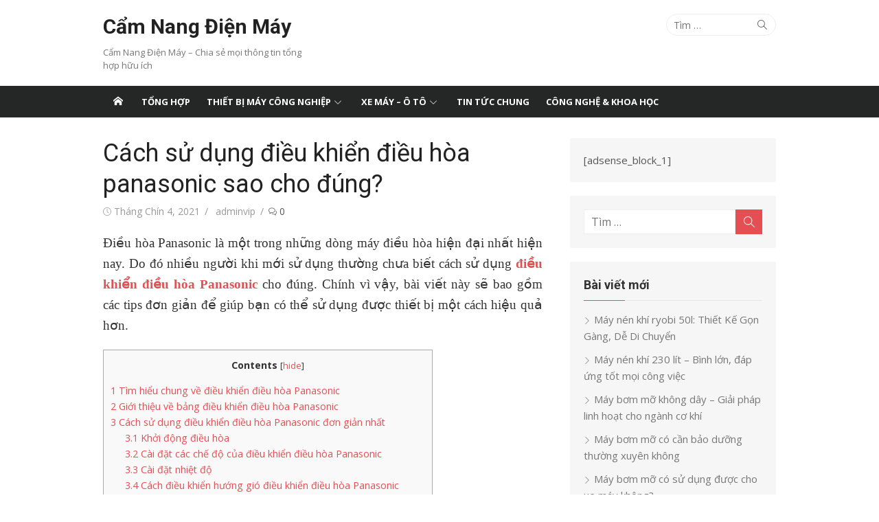

--- FILE ---
content_type: text/html; charset=UTF-8
request_url: https://camnangdienmay.net/dieu-khien-dieu-hoa-panasonic/
body_size: 12379
content:
<!DOCTYPE html>
<html lang="vi">
<head>
	<!-- Global site tag (gtag.js) - Google Analytics -->
<script async src="https://www.googletagmanager.com/gtag/js?id=UA-138525308-1"></script>
<script>
  window.dataLayer = window.dataLayer || [];
  function gtag(){dataLayer.push(arguments);}
  gtag('js', new Date());

  gtag('config', 'UA-138525308-1');
</script>

<meta name="google-site-verification" content="x0a7vFCEKLZaNUBha0GijJsr6fXtj_IfKjGQaFRvLCg" />
<!-- Global site tag (gtag.js) - Google Analytics -->

<script async src="https://www.googletagmanager.com/gtag/js?id=UA-167986847-1"></script>
<script>
  window.dataLayer = window.dataLayer || [];
  function gtag(){dataLayer.push(arguments);}
  gtag('js', new Date());

  gtag('config', 'UA-167986847-1');
</script>
	
<meta name="google-site-verification" content="ubhk5lpbDOhvgiz5BeoKWsE_CNTUWeB0d4oXlM50-x8" />
	<!-- Global site tag (gtag.js) - Google Analytics -->
<script async src="https://www.googletagmanager.com/gtag/js?id=UA-135985771-1"></script>
<script>
  window.dataLayer = window.dataLayer || [];
  function gtag(){dataLayer.push(arguments);}
  gtag('js', new Date());

  gtag('config', 'UA-135985771-1');
</script>

	<meta charset="UTF-8">
	<meta name="viewport" content="width=device-width, initial-scale=1">
	<link rel="profile" href="http://gmpg.org/xfn/11">
		<link rel="pingback" href="https://camnangdienmay.net/xmlrpc.php">
		<title>Cách sử dụng điều khiển điều hòa panasonic sao cho đúng? &#8211; Cẩm Nang Điện Máy</title>
<meta name='robots' content='max-image-preview:large' />
<link rel='dns-prefetch' href='//platform-api.sharethis.com' />
<link rel='dns-prefetch' href='//fonts.googleapis.com' />
<link rel='dns-prefetch' href='//s.w.org' />
<link rel="alternate" type="application/rss+xml" title="Dòng thông tin Cẩm Nang Điện Máy &raquo;" href="https://camnangdienmay.net/feed/" />
<link rel="alternate" type="application/rss+xml" title="Dòng phản hồi Cẩm Nang Điện Máy &raquo;" href="https://camnangdienmay.net/comments/feed/" />
<link rel="alternate" type="application/rss+xml" title="Cẩm Nang Điện Máy &raquo; Cách sử dụng điều khiển điều hòa panasonic sao cho đúng? Dòng phản hồi" href="https://camnangdienmay.net/dieu-khien-dieu-hoa-panasonic/feed/" />
		<script type="text/javascript">
			window._wpemojiSettings = {"baseUrl":"https:\/\/s.w.org\/images\/core\/emoji\/13.0.1\/72x72\/","ext":".png","svgUrl":"https:\/\/s.w.org\/images\/core\/emoji\/13.0.1\/svg\/","svgExt":".svg","source":{"concatemoji":"https:\/\/camnangdienmay.net\/wp-includes\/js\/wp-emoji-release.min.js?ver=5.7.14"}};
			!function(e,a,t){var n,r,o,i=a.createElement("canvas"),p=i.getContext&&i.getContext("2d");function s(e,t){var a=String.fromCharCode;p.clearRect(0,0,i.width,i.height),p.fillText(a.apply(this,e),0,0);e=i.toDataURL();return p.clearRect(0,0,i.width,i.height),p.fillText(a.apply(this,t),0,0),e===i.toDataURL()}function c(e){var t=a.createElement("script");t.src=e,t.defer=t.type="text/javascript",a.getElementsByTagName("head")[0].appendChild(t)}for(o=Array("flag","emoji"),t.supports={everything:!0,everythingExceptFlag:!0},r=0;r<o.length;r++)t.supports[o[r]]=function(e){if(!p||!p.fillText)return!1;switch(p.textBaseline="top",p.font="600 32px Arial",e){case"flag":return s([127987,65039,8205,9895,65039],[127987,65039,8203,9895,65039])?!1:!s([55356,56826,55356,56819],[55356,56826,8203,55356,56819])&&!s([55356,57332,56128,56423,56128,56418,56128,56421,56128,56430,56128,56423,56128,56447],[55356,57332,8203,56128,56423,8203,56128,56418,8203,56128,56421,8203,56128,56430,8203,56128,56423,8203,56128,56447]);case"emoji":return!s([55357,56424,8205,55356,57212],[55357,56424,8203,55356,57212])}return!1}(o[r]),t.supports.everything=t.supports.everything&&t.supports[o[r]],"flag"!==o[r]&&(t.supports.everythingExceptFlag=t.supports.everythingExceptFlag&&t.supports[o[r]]);t.supports.everythingExceptFlag=t.supports.everythingExceptFlag&&!t.supports.flag,t.DOMReady=!1,t.readyCallback=function(){t.DOMReady=!0},t.supports.everything||(n=function(){t.readyCallback()},a.addEventListener?(a.addEventListener("DOMContentLoaded",n,!1),e.addEventListener("load",n,!1)):(e.attachEvent("onload",n),a.attachEvent("onreadystatechange",function(){"complete"===a.readyState&&t.readyCallback()})),(n=t.source||{}).concatemoji?c(n.concatemoji):n.wpemoji&&n.twemoji&&(c(n.twemoji),c(n.wpemoji)))}(window,document,window._wpemojiSettings);
		</script>
		<style type="text/css">
img.wp-smiley,
img.emoji {
	display: inline !important;
	border: none !important;
	box-shadow: none !important;
	height: 1em !important;
	width: 1em !important;
	margin: 0 .07em !important;
	vertical-align: -0.1em !important;
	background: none !important;
	padding: 0 !important;
}
</style>
	<link rel='stylesheet' id='wp-block-library-css'  href='https://camnangdienmay.net/wp-includes/css/dist/block-library/style.min.css?ver=5.7.14' type='text/css' media='all' />
<link rel='stylesheet' id='toc-screen-css'  href='https://camnangdienmay.net/wp-content/plugins/table-of-contents-plus/screen.min.css?ver=2002' type='text/css' media='all' />
<link rel='stylesheet' id='xmag-fonts-css'  href='//fonts.googleapis.com/css?family=Open+Sans%3A400%2C700%2C300%2C400italic%2C700italic%7CRoboto%3A400%2C700%2C300&#038;subset=latin%2Clatin-ext' type='text/css' media='all' />
<link rel='stylesheet' id='xmag-icons-css'  href='https://camnangdienmay.net/wp-content/themes/xmag/fonts/simple-line-icons.min.css?ver=2.3.3' type='text/css' media='all' />
<link rel='stylesheet' id='xmag-style-css'  href='https://camnangdienmay.net/wp-content/themes/xmag/style.css?ver=1.2.9' type='text/css' media='all' />
<link rel='stylesheet' id='xmag-block-style-css'  href='https://camnangdienmay.net/wp-content/themes/xmag/inc/css/blocks.css?ver=20190112' type='text/css' media='all' />
            <style type="text/css">
                .scrollup-button {
                    display: none;
                    position: fixed;
                    z-index: 1000;
                    padding: 8px;
                    cursor: pointer;
                    bottom: 20px;
                    right: 20px;
                    background-color: #494949;
                    border-radius: 0;
                    -webkit-animation: display 0.5s;
                    animation: display 0.5s;
                }

                .scrollup-button .scrollup-svg-icon {
                    display: block;
                    overflow: hidden;
                    fill: #ffffff;
                }

                .scrollup-button:hover {
                    background-color: #494949;
                }

                .scrollup-button:hover .scrollup-svg-icon {
                    fill: #ffffff;
                }
            </style>
			<script type='text/javascript' src='https://camnangdienmay.net/wp-includes/js/jquery/jquery.min.js?ver=3.5.1' id='jquery-core-js'></script>
<script type='text/javascript' src='https://camnangdienmay.net/wp-includes/js/jquery/jquery-migrate.min.js?ver=3.3.2' id='jquery-migrate-js'></script>
<script type='text/javascript' src='//platform-api.sharethis.com/js/sharethis.js#product=ga' id='googleanalytics-platform-sharethis-js'></script>
<link rel="https://api.w.org/" href="https://camnangdienmay.net/wp-json/" /><link rel="alternate" type="application/json" href="https://camnangdienmay.net/wp-json/wp/v2/posts/5745" /><link rel="EditURI" type="application/rsd+xml" title="RSD" href="https://camnangdienmay.net/xmlrpc.php?rsd" />
<link rel="wlwmanifest" type="application/wlwmanifest+xml" href="https://camnangdienmay.net/wp-includes/wlwmanifest.xml" /> 
<meta name="generator" content="WordPress 5.7.14" />
<link rel="canonical" href="https://camnangdienmay.net/dieu-khien-dieu-hoa-panasonic/" />
<link rel='shortlink' href='https://camnangdienmay.net/?p=5745' />
<link rel="alternate" type="application/json+oembed" href="https://camnangdienmay.net/wp-json/oembed/1.0/embed?url=https%3A%2F%2Fcamnangdienmay.net%2Fdieu-khien-dieu-hoa-panasonic%2F" />
<link rel="alternate" type="text/xml+oembed" href="https://camnangdienmay.net/wp-json/oembed/1.0/embed?url=https%3A%2F%2Fcamnangdienmay.net%2Fdieu-khien-dieu-hoa-panasonic%2F&#038;format=xml" />
<!-- Global site tag (gtag.js) - Google Analytics -->
<script async src="https://www.googletagmanager.com/gtag/js?id=UA-170433900-1"></script>
<script>
  window.dataLayer = window.dataLayer || [];
  function gtag(){dataLayer.push(arguments);}
  gtag('js', new Date());

  gtag('config', 'UA-170433900-1');
</script>
<meta name="revisit-after" content="1 days" />
<meta name="robots" content="index,follow" />
<script type="application/ld+json">
{
  "@context": "https://schema.org/",
  "@type": "Person",
  "name": "",
  "url": "http://camnangdienmay.net/",
  "image": "",
  "sameAs": [
    "https://twitter.com/camnangdienmay",
    "https://www.youtube.com/channel/UCA4NqrnMEBk5apxS0t__JEQ/about?view_as=public",
    "https://www.pinterest.com/camnangdienmay2020/",
    "https://soundcloud.com/user-153207126",
    "http://camnangdienmay.net/"
  ],
  "jobTitle": "author",
  "worksFor": {
    "@type": "Organization",
    "name": "Cẩm nang máy móc"
  }  
}
</script>
<!-- Global site tag (gtag.js) - Google Analytics -->
<script async src="https://www.googletagmanager.com/gtag/js?id=UA-138494577-1"></script>
<script>
  window.dataLayer = window.dataLayer || [];
  function gtag(){dataLayer.push(arguments);}
  gtag('js', new Date());

  gtag('config', 'UA-138494577-1');
</script>
<!--thanhlv Global site tag (gtag.js) - Google Analytics -->
<script async src="https://www.googletagmanager.com/gtag/js?id=UA-213617318-1"></script>
<script>
  window.dataLayer = window.dataLayer || [];
  function gtag(){dataLayer.push(arguments);}
  gtag('js', new Date());

  gtag('config', 'UA-213617318-1');
</script><link rel="icon" href="https://camnangdienmay.net/wp-content/uploads/2020/04/cropped-cam-nang-dien-may-32x32.png" sizes="32x32" />
<link rel="icon" href="https://camnangdienmay.net/wp-content/uploads/2020/04/cropped-cam-nang-dien-may-192x192.png" sizes="192x192" />
<link rel="apple-touch-icon" href="https://camnangdienmay.net/wp-content/uploads/2020/04/cropped-cam-nang-dien-may-180x180.png" />
<meta name="msapplication-TileImage" content="https://camnangdienmay.net/wp-content/uploads/2020/04/cropped-cam-nang-dien-may-270x270.png" />
	<meta name="google-site-verification" content="z0_1t4eXWYvVWspX3MUrRGcgX83Vv2mipOZkto5nlXg" />
	<meta name="google-site-verification" content="ZYPifhDq7OvkqPzvGe6KjXRol7txGJqNa4WzN06jq_0" />
</head>
<body class="post-template-default single single-post postid-5745 single-format-standard site-fullwidth">
	
<div id="page" class="hfeed site">
	
	<a class="skip-link screen-reader-text" href="#content">Chuyển tới nội dung</a>
	
	<aside id="mobile-header" class="mobile-header">
		<a class="menu-toggle" id="menu-toggle" href="#" title="Menu"><span class="button-toggle"></span></a>
		<a class="mobile-title" href="https://camnangdienmay.net/" rel="home">Cẩm Nang Điện Máy</a>
	</aside>
	<div id="mobile-sidebar" class="mobile-sidebar"> 
		<nav id="mobile-navigation" class="mobile-navigation" role="navigation" aria-label="Menu chính"></nav>
	</div>

	<header id="masthead" class="site-header" role="banner">
		
		<div class="header-top collapse">
			<div class="container">
				<div class="row">
					<div class="col-4">
						<div class="site-branding">
																<p class="site-title"><a href="https://camnangdienmay.net/" rel="home">Cẩm Nang Điện Máy</a></p>
														
																							<p class="site-description">Cẩm Nang Điện Máy &#8211; Chia sẻ mọi thông tin tổng hợp hữu ích</p>
													</div>
					</div>
					<div class="col-8">
						<div class="header-navigation">
															<div class="search-top">
									
<form role="search" method="get" class="search-form" action="https://camnangdienmay.net/">
	<label>
		<span class="screen-reader-text">Tìm kết quả cho:</span>
		<input type="search" class="search-field" placeholder="Tìm &hellip;" value="" name="s" />
	</label>
	<button type="submit" class="search-submit"><span class="sli icon-magnifier"></span> <span class="screen-reader-text">Tìm kiếm</span></button>
</form>
								</div>
							<!-- Search Form -->
							<nav id="top-navigation" class="top-navigation" role="navigation">
															</nav>
						</div>
					</div>
				</div>
			</div>
		</div><!-- .header-top -->
		
				
		<div id="main-navbar" class="main-navbar">
			<div class="container">
									<div class="home-link">
	                     <a href="https://camnangdienmay.net/" title="Cẩm Nang Điện Máy" rel="home"><span class="icon-home"></span></a>
	                </div>
				
				<nav id="site-navigation" class="main-navigation" role="navigation" aria-label="Menu chính">
					<ul id="main-menu" class="main-menu"><li id="menu-item-3816" class="menu-item menu-item-type-taxonomy menu-item-object-category menu-item-3816"><a href="https://camnangdienmay.net/category/tong-hop/">Tổng hợp</a></li>
<li id="menu-item-1177" class="menu-item menu-item-type-taxonomy menu-item-object-category menu-item-has-children menu-item-1177"><a href="https://camnangdienmay.net/category/thiet-bi-may-cong-nghiep/">Thiết bị máy công nghiệp</a>
<ul class="sub-menu">
	<li id="menu-item-1178" class="menu-item menu-item-type-taxonomy menu-item-object-category menu-item-1178"><a href="https://camnangdienmay.net/category/may-hut-bui/">Máy hút bụi</a></li>
	<li id="menu-item-1182" class="menu-item menu-item-type-taxonomy menu-item-object-category menu-item-1182"><a href="https://camnangdienmay.net/category/may-nen-khi/">Máy nén khí</a></li>
	<li id="menu-item-2358" class="menu-item menu-item-type-taxonomy menu-item-object-category menu-item-2358"><a href="https://camnangdienmay.net/category/may-cha-san/">Máy chà sàn</a></li>
	<li id="menu-item-2359" class="menu-item menu-item-type-taxonomy menu-item-object-category menu-item-2359"><a href="https://camnangdienmay.net/category/may-hut-a%cc%89m/">Máy hút ẩm</a></li>
	<li id="menu-item-4787" class="menu-item menu-item-type-taxonomy menu-item-object-category menu-item-4787"><a href="https://camnangdienmay.net/category/thap-giai-nhiet/">Tháp giải nhiệt</a></li>
	<li id="menu-item-6238" class="menu-item menu-item-type-taxonomy menu-item-object-category menu-item-6238"><a href="https://camnangdienmay.net/category/may-bom-rua-xe/">Máy bơm rửa xe</a></li>
</ul>
</li>
<li id="menu-item-1179" class="menu-item menu-item-type-taxonomy menu-item-object-category menu-item-has-children menu-item-1179"><a href="https://camnangdienmay.net/category/xe-may-o-to/">Xe máy &#8211; Ô tô</a>
<ul class="sub-menu">
	<li id="menu-item-1176" class="menu-item menu-item-type-taxonomy menu-item-object-category menu-item-1176"><a href="https://camnangdienmay.net/category/o-to/">Ô tô</a></li>
	<li id="menu-item-1175" class="menu-item menu-item-type-taxonomy menu-item-object-category menu-item-1175"><a href="https://camnangdienmay.net/category/xe-may/">Xe máy</a></li>
</ul>
</li>
<li id="menu-item-1209" class="menu-item menu-item-type-taxonomy menu-item-object-category menu-item-1209"><a href="https://camnangdienmay.net/category/tin-tuc-chung/">Tin tức chung</a></li>
<li id="menu-item-3805" class="menu-item menu-item-type-taxonomy menu-item-object-category menu-item-3805"><a href="https://camnangdienmay.net/category/cong-nghe-khoa-hoc/">Công Nghệ &amp; Khoa Học</a></li>
</ul>				</nav>
			</div>
		</div>
	
	</header><!-- .site-header -->
	
	<div id="content" class="site-content">
		<div class="container">
			
		
		
	<div id="primary" class="content-area">
		<main id="main" class="site-main" role="main">
		
					
				
<article id="post-5745" class="post-5745 post type-post status-publish format-standard has-post-thumbnail hentry category-thiet-bi-gia-dinh">

		
		<header class="entry-header">
			<h1 class="entry-title">Cách sử dụng điều khiển điều hòa panasonic sao cho đúng?</h1>			<div class="entry-meta">
				<span class="posted-on"><span class="screen-reader-text">Đăng vào</span> <span class="icon-clock"></span> <a href="https://camnangdienmay.net/dieu-khien-dieu-hoa-panasonic/" rel="bookmark"><time class="entry-date published" datetime="2021-09-04T11:41:53+07:00">Tháng Chín 4, 2021</time><time class="updated" datetime="2021-09-04T13:42:07+07:00">Tháng Chín 4, 2021</time></a></span><span class="byline"><span class="author vcard"><span class="screen-reader-text">Tác giả</span> <a class="url fn n" href="https://camnangdienmay.net/author/adminvip/">adminvip</a></span></span><span class="comments-link"><a href="https://camnangdienmay.net/dieu-khien-dieu-hoa-panasonic/#respond"><span class="icon-bubbles"></span> 0</a></span>			</div>
		</header><!-- .entry-header -->
		
			
	<div class="entry-content">
		<p style="text-align: justify;"><span style="font-weight: 400; font-family: 'times new roman', times, serif; font-size: 14pt;">Điều hòa Panasonic là một trong những dòng máy điều hòa hiện đại nhất hiện nay. Do đó nhiều người khi mới sử dụng thường chưa biết cách sử dụng <strong><a title="điều khiển điều hòa Panasonic" href="https://camnangdienmay.net/dieu-khien-dieu-hoa-panasonic/">điều khiển điều hòa Panasonic</a></strong> cho đúng. Chính vì vậy, bài viết này sẽ bao gồm các tips đơn giản để giúp bạn có thể sử dụng được thiết bị một cách hiệu quả hơn. </span></p>
<div id="toc_container" class="no_bullets"><p class="toc_title">Contents</p><ul class="toc_list"><li><a href="#Tim_hieu_chung_ve_dieu_khien_dieu_hoa_Panasonic"><span class="toc_number toc_depth_1">1</span> Tìm hiểu chung về điều khiển điều hòa Panasonic</a></li><li><a href="#Gioi_thieu_ve_bang_dieu_khien_dieu_hoa_Panasonic"><span class="toc_number toc_depth_1">2</span> Giới thiệu về bảng điều khiển điều hòa Panasonic</a></li><li><a href="#Cach_su_dung_dieu_khien_dieu_hoa_Panasonic_don_gian_nhat"><span class="toc_number toc_depth_1">3</span> Cách sử dụng điều khiển điều hòa Panasonic đơn giản nhất</a><ul><li><a href="#Khoi_dong_dieu_hoa"><span class="toc_number toc_depth_2">3.1</span> Khởi động điều hòa</a></li><li><a href="#Cai_dat_cac_che_do_cua_dieu_khien_dieu_hoa_Panasonic"><span class="toc_number toc_depth_2">3.2</span> Cài đặt các chế độ của điều khiển điều hòa Panasonic</a></li><li><a href="#Cai_dat_nhiet_do"><span class="toc_number toc_depth_2">3.3</span> Cài đặt nhiệt độ </a></li><li><a href="#Cach_dieu_khien_huong_gio_dieu_khien_dieu_hoa_Panasonic"><span class="toc_number toc_depth_2">3.4</span> Cách điều khiển hướng gió điều khiển điều hòa Panasonic</a></li><li><a href="#Cach_dieu_chinh_nut_hen_gio_tren_dieu_khien_dieu_hoa_Panasonic"><span class="toc_number toc_depth_2">3.5</span> Cách điều chỉnh nút hẹn giờ trên điều khiển điều hòa Panasonic</a></li></ul></li></ul></div>
<h2 style="text-align: justify;"><span id="Tim_hieu_chung_ve_dieu_khien_dieu_hoa_Panasonic"><span style="font-family: 'times new roman', times, serif;"><b>Tìm hiểu chung về điều khiển điều hòa Panasonic</b></span></span></h2>
<p style="text-align: justify;"><span style="font-weight: 400; font-family: 'times new roman', times, serif; font-size: 14pt;">Panasonic là thương hiệu lâu đời và nổi tiếng đến từ Nhật Bản. Thương hiệu này chuyên sản xuất các dòng sản phẩm như tủ lạnh, máy giặt, máy nước nóng,&#8230; </span></p>
<p style="text-align: justify;"><span style="font-weight: 400; font-family: 'times new roman', times, serif; font-size: 14pt;">Chất lượng và sản phẩm được Panasonic cung cấp ra thị trường đều là những mặt hàng đảm bảo chất lượng, nhận được tín hiệu tốt từ người tiêu dùng. </span></p>
<p style="text-align: justify;"><span style="font-weight: 400; font-family: 'times new roman', times, serif; font-size: 14pt;">Đặc biệt dòng sản phẩm điều hòa Panasonic có mặt trên thị trường Việt Nam được lắp ráp từ Malaysia nên người dùng có thể yên tâm với chất lượng của dòng sản phẩm này. </span></p>
<figure id="attachment_5747" aria-describedby="caption-attachment-5747" style="width: 640px" class="wp-caption aligncenter"><img loading="lazy" class="size-full wp-image-5747" src="http://camnangdienmay.net/wp-content/uploads/2021/07/Dieu-hoa-Panasonic-CU-YE9RKH-8.jpg" alt="Tính năng điều hòa Panasonic" width="640" height="355" srcset="https://camnangdienmay.net/wp-content/uploads/2021/07/Dieu-hoa-Panasonic-CU-YE9RKH-8.jpg 640w, https://camnangdienmay.net/wp-content/uploads/2021/07/Dieu-hoa-Panasonic-CU-YE9RKH-8-300x166.jpg 300w, https://camnangdienmay.net/wp-content/uploads/2021/07/Dieu-hoa-Panasonic-CU-YE9RKH-8-600x333.jpg 600w" sizes="(max-width: 640px) 100vw, 640px" /><figcaption id="caption-attachment-5747" class="wp-caption-text"><span style="font-family: 'times new roman', times, serif;">Tính năng điều hòa Panasonic</span></figcaption></figure>
<p style="text-align: justify;"><span style="font-weight: 400; font-family: 'times new roman', times, serif; font-size: 14pt;">Máy lạnh Panasonic có thiết kế hiện đại, sang trọng hài hòa với không gian sống. Mang đến nhiều lợi ích khi sử dụng công nghệ hiện đại như công nghệ tiết kiệm điện Inverter, công nghệ lọc khí Nanoe-G, lọc sạch được bụi bẩn, phấn hoa và các hạt bụi mịn khác. </span></p>
<p style="text-align: justify;"><span style="font-weight: 400; font-family: 'times new roman', times, serif; font-size: 14pt;">Đảm bảo chất lượng không khí trong lành và bảo vệ sức khỏe cho người sử dụng điều hòa lâu dài. Điều hòa Panasonic là một trong những model máy lạnh bán chạy nhất trên thị trường Việt Nam. Do đó người dùng hoàn toàn có cơ sở tin cậy để sử dụng các tính năng hiệu quả của điều hòa.</span></p>
<h2 style="text-align: justify;"><span id="Gioi_thieu_ve_bang_dieu_khien_dieu_hoa_Panasonic"><span style="font-family: 'times new roman', times, serif;"><b>Giới thiệu về bảng điều khiển điều hòa Panasonic</b></span></span></h2>
<p style="text-align: justify;"><span style="font-weight: 400; font-family: 'times new roman', times, serif; font-size: 14pt;">Thiết kế bảng điều khiển điều hòa Panasonic được thiết kế nhỏ gọn và chạy bằng pin. Trên điều khiển bao gồm các màn hình hiển thị và các phím chức năng cơ bản như sau: </span></p>
<p style="text-align: justify;"><span style="font-weight: 400; font-family: 'times new roman', times, serif;">&#8211; <span style="font-size: 14pt;">Màn hình hiển thị: Có nhiệm vụ hiển thị các thông số như nhiệt độ, độ ẩm, các biểu tượng như Dry, Auto, Heat, Cool,&#8230;</span></span></p>
<p style="text-align: justify;"><span style="font-weight: 400; font-family: 'times new roman', times, serif; font-size: 14pt;">&#8211; Các phím chức năng: Chức năng của các phím này cho phép người dùng có thể tùy chỉnh các chế độ trên điều hòa sao cho phù hợp với người dùng. </span></p>
<div style="line-height: 1.8; background-image: none; background-attachment: scroll; background-position: 0px 0px; background-repeat: repeat; background-color: #e3fbda; border: 1px dashed #e38f00; padding: 10px 15px; text-align: left; margin: 20px 0px 34px 0px;"><span style="text-decoration: underline;"><strong>Có thể bạn quan tâm:</strong></span><br />
<a title="Máy lạnh không nhận Remote" href="https://camnangdienmay.net/dieu-hoa-khong-nhan-dieu-khien/" target="_blank" rel="noopener">Máy lạnh không nhận Remote</a> nguyên nhân do đâu?</p>
</div>
<h2 style="text-align: justify;"><span id="Cach_su_dung_dieu_khien_dieu_hoa_Panasonic_don_gian_nhat"><span style="font-family: 'times new roman', times, serif;"><b>Cách sử dụng điều khiển điều hòa Panasonic đơn giản nhất</b></span></span></h2>
<h3 style="text-align: justify;"><span id="Khoi_dong_dieu_hoa"><span style="font-family: 'times new roman', times, serif;"><b><i>Khởi động điều hòa</i></b></span></span></h3>
<p style="text-align: justify;"><span style="font-weight: 400; font-family: 'times new roman', times, serif; font-size: 14pt;">&#8211; Sử dụng nút chức năng ON/OFF trên hệ thống điều khiển 1 lần để khởi động thiết bị. Khi có tín hiệu khởi động, nút Power sẽ hiển thị màu xanh của thiết bị. </span></p>
<p style="text-align: justify;"><span style="font-weight: 400; font-family: 'times new roman', times, serif; font-size: 14pt;">&#8211; Ấn nút ON/OFF một lần nữa để tắt điều hòa. </span></p>
<figure id="attachment_5746" aria-describedby="caption-attachment-5746" style="width: 640px" class="wp-caption aligncenter"><img loading="lazy" class="size-full wp-image-5746" src="http://camnangdienmay.net/wp-content/uploads/2021/07/huong-dan-su-dung-remote-may-lanh-panasonic-dong.jpg" alt="Bảng điều khiển điều hòa Panasonic" width="640" height="480" srcset="https://camnangdienmay.net/wp-content/uploads/2021/07/huong-dan-su-dung-remote-may-lanh-panasonic-dong.jpg 640w, https://camnangdienmay.net/wp-content/uploads/2021/07/huong-dan-su-dung-remote-may-lanh-panasonic-dong-300x225.jpg 300w, https://camnangdienmay.net/wp-content/uploads/2021/07/huong-dan-su-dung-remote-may-lanh-panasonic-dong-600x450.jpg 600w" sizes="(max-width: 640px) 100vw, 640px" /><figcaption id="caption-attachment-5746" class="wp-caption-text"><span style="font-family: 'times new roman', times, serif;">Bảng điều khiển điều hòa Panasonic</span></figcaption></figure>
<h3 style="text-align: justify;"><span id="Cai_dat_cac_che_do_cua_dieu_khien_dieu_hoa_Panasonic"><span style="font-family: 'times new roman', times, serif;"><b><i>Cài đặt các chế độ của điều khiển điều hòa Panasonic</i></b></span></span></h3>
<p style="text-align: justify;"><span style="font-weight: 400; font-family: 'times new roman', times, serif; font-size: 14pt;">&#8211; Auto: Duy trì mức nhiệt độ phòng từ 23-25 độ C. Nhiệt kế cảm ứng được cài đặt sẵn bên trong sẽ tự động điều chỉnh mức nhiệt độ tùy thích, tốc độ làm mát của máy lạnh cho phù hợp với nhiệt độ trong phòng. </span></p>
<p style="text-align: justify;"><span style="font-weight: 400; font-family: 'times new roman', times, serif; font-size: 14pt;">&#8211; Cool: Là chế độ làm lạnh, muốn điều chỉnh nhiệt độ bạn chỉ cần nhấn nút tăng nhiệt độ hoặc giảm nhiệt độ. Điều hòa khi sử dụng chức năng này sẽ mang đến không khí mát mẻ, giữ cho nhiệt độ phòng ở mức vừa phải, không lạnh cũng không nóng. Người dùng có thể tùy chỉnh tốc độ quạt và nhiệt độ theo ý muốn. Tuy nhiên lưu ý nên để mức nhiệt độ vừa phải không chênh lệch quá cao so với nhiệt độ bên ngoài.</span></p>
<p style="text-align: justify;"><span style="font-weight: 400; font-family: 'times new roman', times, serif; font-size: 14pt;">&#8211; Dry: Chức năng chính là hút ẩm, làm khô phòng. Với chế độ này, máy lạnh sẽ hút hơi ẩm có trong phòng và mang lại chất lượng không khí sạch và đảm bảo sức khỏe cho người dùng hơn. Với nút chức năng này tốc độ quạt ở chế độ đang được cài đặt tự động và không thể tự ý điều chỉnh theo ý muốn. </span></p>
<p style="text-align: justify;"><span style="font-weight: 400; font-family: 'times new roman', times, serif; font-size: 14pt;">&#8211; Heat: Chế độ sưởi ấm cho điều hòa Panasonic 2 chiều</span></p>
<p style="text-align: justify;"><span style="font-weight: 400; font-family: 'times new roman', times, serif; font-size: 14pt;">&#8211; Fan: Kích hoạt quạt gió</span></p>
<p style="text-align: justify;"><span style="font-weight: 400; font-family: 'times new roman', times, serif; font-size: 14pt;">&#8211; E-ion/ ionizer: Có vai trò lọc không khí, tạo ion</span></p>
<p style="text-align: justify;"><span style="font-weight: 400; font-family: 'times new roman', times, serif; font-size: 14pt;">&#8211; Powerful: Tính năng làm lạnh nhanh chóng </span></p>
<p style="text-align: justify;"><span style="font-weight: 400; font-family: 'times new roman', times, serif; font-size: 14pt;">&#8211; Quiet: Nút chức năng giảm tiếng ồn, muốn hủy bỏ chế độ này cần nhấn chọn 3 lần. </span></p>
<figure id="attachment_5748" aria-describedby="caption-attachment-5748" style="width: 640px" class="wp-caption aligncenter"><img loading="lazy" class="size-full wp-image-5748" src="http://camnangdienmay.net/wp-content/uploads/2021/07/cac-nut-tinh-nang-dieu-hoa.jpg" alt="Các nút tính năng cơ bản có trên điều khiển điều hòa" width="640" height="316" srcset="https://camnangdienmay.net/wp-content/uploads/2021/07/cac-nut-tinh-nang-dieu-hoa.jpg 640w, https://camnangdienmay.net/wp-content/uploads/2021/07/cac-nut-tinh-nang-dieu-hoa-300x148.jpg 300w, https://camnangdienmay.net/wp-content/uploads/2021/07/cac-nut-tinh-nang-dieu-hoa-600x296.jpg 600w" sizes="(max-width: 640px) 100vw, 640px" /><figcaption id="caption-attachment-5748" class="wp-caption-text"><span style="font-family: 'times new roman', times, serif;">Các nút tính năng cơ bản có trên điều khiển điều hòa</span></figcaption></figure>
<h3 style="text-align: justify;"><span id="Cai_dat_nhiet_do"><span style="font-family: 'times new roman', times, serif;"><b><i>Cài đặt nhiệt độ </i></b></span></span></h3>
<p style="text-align: justify;"><span style="font-weight: 400; font-family: 'times new roman', times, serif; font-size: 14pt;">Để có thể điều chỉnh nhiệt độ trên điều hòa Panasonic bằng cách nhấn chọn nút TEMP/ấn nút (tăng hoặc giảm nhiệt độ). Để chuyển từ độ F sang độ C, bạn chỉ cần ấn giữ nút mũi tên đi xuống trong ô Timer khoảng thời gian là 10s. </span></p>
<p style="text-align: justify;"><span style="font-weight: 400; font-family: 'times new roman', times, serif; font-size: 14pt;">Bạn cần lưu ý: Không nên để nhiệt độ ở mức quá thấp để tránh ảnh hưởng đến sức khỏe và hạn chế tình trạng sốc nhiệt máy lạnh. </span></p>
<p style="text-align: justify;"><span style="font-weight: 400; font-family: 'times new roman', times, serif; font-size: 14pt;">Cài đặt chế độ quạt gió</span></p>
<p style="text-align: justify;"><span style="font-weight: 400; font-family: 'times new roman', times, serif; font-size: 14pt;">Điều hòa Panasonic có 3 chế độ quạt ở mức thấp, trung bình và cao. Để điều chỉnh chế độ quạt điều hòa, bạn chỉ cần việc nhấn nút FAN SPEED.</span></p>
<p style="text-align: justify;"><span style="font-weight: 400; font-family: 'times new roman', times, serif; font-size: 14pt;">&#8211; 1 lần để chọn chế độ quạt thấp</span></p>
<p style="text-align: justify;"><span style="font-weight: 400; font-family: 'times new roman', times, serif; font-size: 14pt;">&#8211; Nhấn 2 lần chọn chế độ quạt trung bình </span></p>
<p style="text-align: justify;"><span style="font-weight: 400; font-family: 'times new roman', times, serif; font-size: 14pt;">&#8211; Nhấn 3 lần để chọn chế độ quạt cao </span></p>
<p style="text-align: justify;"><span style="font-weight: 400; font-family: 'times new roman', times, serif; font-size: 14pt;">&#8211; Nhấn 4 lần để trở về chế độ quạt tự động. </span></p>
<h3 style="text-align: justify;"><span id="Cach_dieu_khien_huong_gio_dieu_khien_dieu_hoa_Panasonic"><span style="font-family: 'times new roman', times, serif;"><b><i>Cách điều khiển hướng gió điều khiển điều hòa Panasonic</i></b></span></span></h3>
<p style="text-align: justify;"><span style="font-weight: 400; font-family: 'times new roman', times, serif; font-size: 14pt;">Hướng gió của điều hòa có thể thay đổi lên xuống tùy vào mức độ sử dụng của người dùng. Để điều chỉnh điều khiển điều hòa Panasonic một cách chính xác bạn nên thực hiện các bước như sau: </span></p>
<p style="text-align: justify;"><span style="font-weight: 400; font-family: 'times new roman', times, serif; font-size: 14pt;">&#8211; Sử dụng Air Swing, cánh đảo gió sẽ hoạt động. </span></p>
<p style="text-align: justify;"><span style="font-weight: 400; font-family: 'times new roman', times, serif; font-size: 14pt;">&#8211; Chọn nút Air Swing lần 2 để cánh đảo gió dừng tại vị trí mong muốn. </span></p>
<figure id="attachment_5749" aria-describedby="caption-attachment-5749" style="width: 640px" class="wp-caption aligncenter"><img loading="lazy" class="size-full wp-image-5749" src="http://camnangdienmay.net/wp-content/uploads/2021/07/y-nghia-cac-bieu-tuong-tren-dieu-khien-dieu-hoa-1.jpg" alt="Tìm hiểu cách cài đặt nhiệt độ điều khiển điều hòa Panasonic" width="640" height="500" srcset="https://camnangdienmay.net/wp-content/uploads/2021/07/y-nghia-cac-bieu-tuong-tren-dieu-khien-dieu-hoa-1.jpg 640w, https://camnangdienmay.net/wp-content/uploads/2021/07/y-nghia-cac-bieu-tuong-tren-dieu-khien-dieu-hoa-1-300x234.jpg 300w, https://camnangdienmay.net/wp-content/uploads/2021/07/y-nghia-cac-bieu-tuong-tren-dieu-khien-dieu-hoa-1-600x469.jpg 600w" sizes="(max-width: 640px) 100vw, 640px" /><figcaption id="caption-attachment-5749" class="wp-caption-text"><span style="font-family: 'times new roman', times, serif;">Tìm hiểu cách cài đặt nhiệt độ điều khiển điều hòa Panasonic</span></figcaption></figure>
<h3 style="text-align: justify;"><span id="Cach_dieu_chinh_nut_hen_gio_tren_dieu_khien_dieu_hoa_Panasonic"><span style="font-family: 'times new roman', times, serif;"><b><i>Cách điều chỉnh nút hẹn giờ trên điều khiển điều hòa Panasonic</i></b></span></span></h3>
<p style="text-align: justify;"><span style="font-weight: 400; font-family: 'times new roman', times, serif; font-size: 14pt;">Muốn hẹn giờ trên máy điều hòa Panasonic, bạn cần thực hiện các thao tác cơ bản như sau: </span></p>
<p style="text-align: justify;"><span style="font-weight: 400; font-family: 'times new roman', times, serif; font-size: 14pt;">&#8211; Tìm nhấn chọn nút ON TIMER/ sau đó  chọn nút tăng hoặc giảm thời gian. Chọn nút ON TIMER thêm lần nữa. Nếu muốn xóa cài đặt bạn chọn CANCEL </span></p>
<p style="text-align: justify;"><span style="font-weight: 400; font-family: 'times new roman', times, serif; font-size: 14pt;">&#8211; Bạn thực hiện các thao tác trên bảng điều khiển khi thiết bị hoạt động thì đó là chế độ hẹn giờ đã được tắt. Ngược lại khi thực hiện trên máy khi đang tắt là chế độ hẹn giờ được khởi động. </span></p>
<figure id="attachment_5750" aria-describedby="caption-attachment-5750" style="width: 640px" class="wp-caption aligncenter"><img loading="lazy" class="size-full wp-image-5750" src="http://camnangdienmay.net/wp-content/uploads/2021/07/hen-gio-dieu-hoa.jpg" alt="Khởi động chế độ Timer như thế nào?" width="640" height="367" srcset="https://camnangdienmay.net/wp-content/uploads/2021/07/hen-gio-dieu-hoa.jpg 640w, https://camnangdienmay.net/wp-content/uploads/2021/07/hen-gio-dieu-hoa-300x172.jpg 300w, https://camnangdienmay.net/wp-content/uploads/2021/07/hen-gio-dieu-hoa-600x344.jpg 600w" sizes="(max-width: 640px) 100vw, 640px" /><figcaption id="caption-attachment-5750" class="wp-caption-text"><span style="font-family: 'times new roman', times, serif;">Khởi động chế độ Timer như thế nào?</span></figcaption></figure>
<p style="text-align: justify;"><span style="font-weight: 400; font-family: 'times new roman', times, serif; font-size: 14pt;">Như vậy trên đây là tóm tắt cách sử dụng <strong>điều khiển điều hòa Panasonic</strong> đơn giản nhất. Bài viết đã mang đến những thông tin cần thiết nhất đến quý độc giả. Hy vọng với bài viết này của <a title="camnangdienmay.net" href="https://camnangdienmay.net/" target="_blank" rel="noopener">camnangdienmay.net</a> sẽ giúp ích cho bạn trong việc sử dụng điều hòa Panasonic. Mọi thắc mắc về bài viết vui lòng để lại bình luận dưới bài viết chúng tôi sẽ giải đáp nhanh chóng.</span></p>
	</div><!-- .entry-content -->
		
	<footer class="entry-footer">
		<span class="comments-link"><span class="icon-bubble"></span> <a href="https://camnangdienmay.net/dieu-khien-dieu-hoa-panasonic/#respond">Viết bình luận</a></span>	</footer><!-- .entry-footer -->
	
</article><!-- #post-## -->



	<nav class="navigation post-navigation" role="navigation" aria-label="Bài viết">
		<h2 class="screen-reader-text">Điều hướng bài viết</h2>
		<div class="nav-links"><div class="nav-previous"><a href="https://camnangdienmay.net/039-la-mang-gi/" rel="prev">Bài cũ hơn<span>Đầu số 039 là mạng gì? Cách chọn sim đầu số 039 hợp mệnh</span></a></div><div class="nav-next"><a href="https://camnangdienmay.net/037-la-mang-gi/" rel="next">Bài tiếp theo<span>Đầu số 037 là mạng nào? Cách chọn sim đầu số 037</span></a></div></div>
	</nav>				
				
<div id="comments" class="comments-area">

	
	
	
		<div id="respond" class="comment-respond">
		<h3 id="reply-title" class="comment-reply-title">Trả lời <small><a rel="nofollow" id="cancel-comment-reply-link" href="/dieu-khien-dieu-hoa-panasonic/#respond" style="display:none;">Hủy</a></small></h3><form action="https://camnangdienmay.net/wp-comments-post.php" method="post" id="commentform" class="comment-form" novalidate><p class="comment-notes"><span id="email-notes">Email của bạn sẽ không được hiển thị công khai.</span> Các trường bắt buộc được đánh dấu <span class="required">*</span></p><p class="comment-form-comment"><label for="comment">Bình luận</label> <textarea id="comment" name="comment" cols="45" rows="8" maxlength="65525" required="required"></textarea></p><p class="comment-form-author"><label for="author">Tên <span class="required">*</span></label> <input id="author" name="author" type="text" value="" size="30" maxlength="245" required='required' /></p>
<p class="comment-form-email"><label for="email">Email <span class="required">*</span></label> <input id="email" name="email" type="email" value="" size="30" maxlength="100" aria-describedby="email-notes" required='required' /></p>
<p class="comment-form-url"><label for="url">Trang web</label> <input id="url" name="url" type="url" value="" size="30" maxlength="200" /></p>
<p class="comment-form-cookies-consent"><input id="wp-comment-cookies-consent" name="wp-comment-cookies-consent" type="checkbox" value="yes" /> <label for="wp-comment-cookies-consent">Lưu tên của tôi, email, và trang web trong trình duyệt này cho lần bình luận kế tiếp của tôi.</label></p>
<p class="form-submit"><input name="submit" type="submit" id="submit" class="submit" value="Phản hồi" /> <input type='hidden' name='comment_post_ID' value='5745' id='comment_post_ID' />
<input type='hidden' name='comment_parent' id='comment_parent' value='0' />
</p></form>	</div><!-- #respond -->
	
</div><!-- #comments -->
						
		</main><!-- #main -->
	</div><!-- #primary -->



<div id="secondary" class="sidebar widget-area  widget-grey" role="complementary">

		
		
		<aside id="custom_html-2" class="widget_text widget widget_custom_html"><div class="textwidget custom-html-widget">[adsense_block_1]
<div class="adssidebar"></div></div></aside><aside id="search-2" class="widget widget_search">
<form role="search" method="get" class="search-form" action="https://camnangdienmay.net/">
	<label>
		<span class="screen-reader-text">Tìm kết quả cho:</span>
		<input type="search" class="search-field" placeholder="Tìm &hellip;" value="" name="s" />
	</label>
	<button type="submit" class="search-submit"><span class="sli icon-magnifier"></span> <span class="screen-reader-text">Tìm kiếm</span></button>
</form>
</aside>
		<aside id="recent-posts-2" class="widget widget_recent_entries">
		<h3 class="widget-title"><span>Bài viết mới</span></h3>
		<ul>
											<li>
					<a href="https://camnangdienmay.net/may-nen-khi-ryobi-50l-thiet-ke-gon-gang-de-di-chuyen/">Máy nén khí ryobi 50l: Thiết Kế Gọn Gàng, Dễ Di Chuyển</a>
									</li>
											<li>
					<a href="https://camnangdienmay.net/may-nen-khi-230-lit-binh-lon-dap-ung-tot-moi-cong-viec/">Máy nén khí 230 lít – Bình lớn, đáp ứng tốt mọi công việc</a>
									</li>
											<li>
					<a href="https://camnangdienmay.net/may-bom-mo-khong-day/">Máy bơm mỡ không dây – Giải pháp linh hoạt cho ngành cơ khí</a>
									</li>
											<li>
					<a href="https://camnangdienmay.net/may-bom-mo-co-can-bao-duong-thuong-xuyen-khong/">Máy bơm mỡ có cần bảo dưỡng thường xuyên không</a>
									</li>
											<li>
					<a href="https://camnangdienmay.net/may-bom-mo-co-su-dung-duoc-cho-xe-may-khong/">Máy bơm mỡ có sử dụng được cho xe máy không?</a>
									</li>
					</ul>

		</aside><aside id="custom_html-3" class="widget_text widget widget_custom_html"><div class="textwidget custom-html-widget">[adsense_block_2]
<div class="adssidebar"></div></div></aside><aside id="calendar-2" class="widget widget_calendar"><div id="calendar_wrap" class="calendar_wrap"><table id="wp-calendar" class="wp-calendar-table">
	<caption>Tháng Một 2026</caption>
	<thead>
	<tr>
		<th scope="col" title="Thứ Hai">H</th>
		<th scope="col" title="Thứ Ba">B</th>
		<th scope="col" title="Thứ Tư">T</th>
		<th scope="col" title="Thứ Năm">N</th>
		<th scope="col" title="Thứ Sáu">S</th>
		<th scope="col" title="Thứ Bảy">B</th>
		<th scope="col" title="Chủ Nhật">C</th>
	</tr>
	</thead>
	<tbody>
	<tr>
		<td colspan="3" class="pad">&nbsp;</td><td>1</td><td>2</td><td>3</td><td>4</td>
	</tr>
	<tr>
		<td>5</td><td>6</td><td>7</td><td>8</td><td>9</td><td>10</td><td>11</td>
	</tr>
	<tr>
		<td>12</td><td>13</td><td>14</td><td>15</td><td>16</td><td>17</td><td>18</td>
	</tr>
	<tr>
		<td id="today">19</td><td>20</td><td>21</td><td>22</td><td>23</td><td>24</td><td>25</td>
	</tr>
	<tr>
		<td>26</td><td>27</td><td>28</td><td>29</td><td>30</td><td>31</td>
		<td class="pad" colspan="1">&nbsp;</td>
	</tr>
	</tbody>
	</table><nav aria-label="Tháng trước và tháng tới" class="wp-calendar-nav">
		<span class="wp-calendar-nav-prev"><a href="https://camnangdienmay.net/2025/11/">&laquo; Th11</a></span>
		<span class="pad">&nbsp;</span>
		<span class="wp-calendar-nav-next">&nbsp;</span>
	</nav></div></aside><aside id="custom_html-4" class="widget_text widget widget_custom_html"><div class="textwidget custom-html-widget">[adsense_block_3]</div></aside>	
		
</div><!-- #secondary .widget-area -->
		
		</div><!-- .container -->
	</div><!-- #content -->

	<footer id="colophon" class="site-footer" role="contentinfo">
		
		<div class="footer widget-area" role="complementary">
			<div class="container">
				<div class="row">
					<div class="col-4" id="footer-area-left">
													<aside id="text-3" class="widget widget_text"><h3 class="widget-title"><span>CẨM NANG ĐIỆN MÁY</span></h3>			<div class="textwidget"><p style="text-align: justify;"><a href="http://camnangdienmay.net/">Camnangdienmay.net</a> Trang thông tin tổng hợp chia sẻ kiến thức về các loại máy móc công nghiệp cùng những mẹo vặt trong cuộc sống gửi đến các bạn độc giả</p>
</div>
		</aside>											</div>	
					<div class="col-4" id="footer-area-center">
													<aside id="categories-4" class="widget widget_categories"><h3 class="widget-title"><span>CHUYÊN MỤC</span></h3><form action="https://camnangdienmay.net" method="get"><label class="screen-reader-text" for="cat">CHUYÊN MỤC</label><select  name='cat' id='cat' class='postform' >
	<option value='-1'>Chọn chuyên mục</option>
	<option class="level-0" value="23">Cách rửa xe</option>
	<option class="level-0" value="31">Công Nghệ &amp; Khoa Học</option>
	<option class="level-0" value="22">Đồng hồ</option>
	<option class="level-0" value="24">Giày dép</option>
	<option class="level-0" value="2">Máy bơm rửa xe</option>
	<option class="level-0" value="29">Máy chà sàn</option>
	<option class="level-0" value="67">Máy ép Plastic</option>
	<option class="level-0" value="30">Máy hút ẩm</option>
	<option class="level-0" value="8">Máy hút bụi</option>
	<option class="level-0" value="18">Máy nén khí</option>
	<option class="level-0" value="21">Ô tô</option>
	<option class="level-0" value="32">Tháp giải nhiệt</option>
	<option class="level-0" value="28">Thiết Bị Gia Đình</option>
	<option class="level-0" value="17">Thiết bị máy công nghiệp</option>
	<option class="level-0" value="56">Thời trang</option>
	<option class="level-0" value="1">Tin tức chung</option>
	<option class="level-0" value="3">Tổng hợp</option>
	<option class="level-0" value="20">Xe đạp</option>
	<option class="level-0" value="19">Xe máy</option>
	<option class="level-0" value="16">Xe máy &#8211; Ô tô</option>
	<option class="level-0" value="66">Xe quét rác</option>
</select>
</form>
<script type="text/javascript">
/* <![CDATA[ */
(function() {
	var dropdown = document.getElementById( "cat" );
	function onCatChange() {
		if ( dropdown.options[ dropdown.selectedIndex ].value > 0 ) {
			dropdown.parentNode.submit();
		}
	}
	dropdown.onchange = onCatChange;
})();
/* ]]> */
</script>

			</aside>											</div>
					<div class="col-4" id="footer-area-right">
													<aside id="rss-3" class="widget widget_rss"><h3 class="widget-title"><span><a class="rsswidget" href="http://camnangdienmay.net/author/linhlynh/feed/"><img class="rss-widget-icon" style="border:0" width="14" height="14" src="https://camnangdienmay.net/wp-includes/images/rss.png" alt="RSS" /></a> <a class="rsswidget" href="https://camnangdienmay.net/">Cẩm Nang Điện Máy</a></span></h3><ul><li>Có lỗi, có thể là dòng thông tin hiện không hoạt động. Hãy thử lại sau.</li></ul></aside>											</div>
				</div><!-- .row -->
			</div>
		</div>
		
		<div class="footer-copy">
			<div class="container">
				<div class="row">
					<div class="col-6">
						<div class="site-info">
							&copy; 2026 Cẩm Nang Điện Máy													
						</div>
					</div>
					<div class="col-6">
											</div>
					<div class="col-12">
						<p>
	Công ty TNHH BLW Hạ Long<br>
Địa chỉ: Số 38 Bạch Đằng - Thành Phố Hạ Long
</p>
					</div>
				</div><!-- .row -->
			</div>
		</div>
	</footer><!-- #colophon -->
	
		
</div><!-- #page -->

            <span id="scrollup-master" class="scrollup-button" title="Scroll Back to Top"
                  data-distance="300"
            >
			                <svg xmlns="http://www.w3.org/2000/svg" class="scrollup-svg-icon" width="32" height="32"
                     viewBox="0 0 24 24"><path
                            d="M12 2q0.4 0 0.7 0.3l7 7q0.3 0.3 0.3 0.7 0 0.4-0.3 0.7t-0.7 0.3q-0.4 0-0.7-0.3l-5.3-5.3v15.6q0 0.4-0.3 0.7t-0.7 0.3-0.7-0.3-0.3-0.7v-15.6l-5.3 5.3q-0.3 0.3-0.7 0.3-0.4 0-0.7-0.3t-0.3-0.7q0-0.4 0.3-0.7l7-7q0.3-0.3 0.7-0.3z"></path></svg>
			            </span>
			<script>
    jQuery(document).ready(function () {
		jQuery.post('https://camnangdienmay.net?ga_action=googleanalytics_get_script', {action: 'googleanalytics_get_script'}, function(response) {
			var s = document.createElement("script");
			s.type = "text/javascript";
			s.innerHTML = response;
			jQuery("head").append(s);
		});
    });
</script><script type='text/javascript' id='toc-front-js-extra'>
/* <![CDATA[ */
var tocplus = {"visibility_show":"show","visibility_hide":"hide","width":"Auto"};
/* ]]> */
</script>
<script type='text/javascript' src='https://camnangdienmay.net/wp-content/plugins/table-of-contents-plus/front.min.js?ver=2002' id='toc-front-js'></script>
<script type='text/javascript' src='https://camnangdienmay.net/wp-content/themes/xmag/js/main.js?ver=20171003' id='xmag-js-js'></script>
<script type='text/javascript' src='https://camnangdienmay.net/wp-includes/js/comment-reply.min.js?ver=5.7.14' id='comment-reply-js'></script>
<script type='text/javascript' src='https://camnangdienmay.net/wp-includes/js/wp-embed.min.js?ver=5.7.14' id='wp-embed-js'></script>
            <script type='text/javascript'>
				!function(){"use strict";function o(){document.body.scrollTop>c||document.documentElement.scrollTop>c?n.style.display="block":n.style.display="none"}function t(o,e){if(!(0>=e)){var n=0-o.scrollTop,c=n/e*10;setTimeout(function(){o.scrollTop=o.scrollTop+c,0!==o.scrollTop&&t(o,e-10)},10)}}var e,n=document.querySelector("#scrollup-master");if(n){var c=parseInt(n.getAttribute("data-distance"));document.addEventListener("DOMContentLoaded",function(){window.addEventListener("scroll",function(){o()})}),n.addEventListener("click",function(){document.body.scrollTop?e=document.body:document.documentElement.scrollTop&&(e=document.documentElement),t(e,300)})}}();
            </script>
            
</body>
</html>